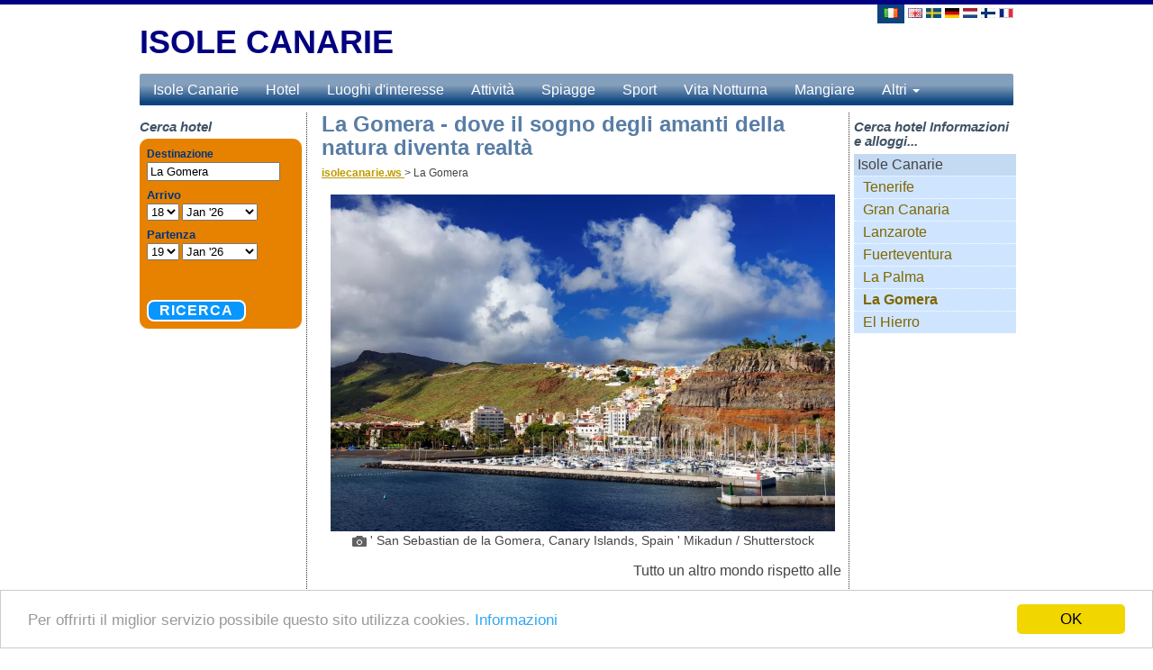

--- FILE ---
content_type: text/html; charset=UTF-8
request_url: https://www.isolecanarie.ws/la-gomera.html
body_size: 6157
content:
<!DOCTYPE html>
<html lang="en">
  <head>
	<meta http-equiv="content-type" content="text/html; charset=utf-8" />
	<title>La Gomera - dove il sogno degli amanti della natura diventa realtà</title>
	<meta name="keywords" content="" />
	<meta name="description" content="" />
	<meta name="language" content="it" />
	<meta name="viewport" content="width=device-width, initial-scale=1">
	<link rel="stylesheet" href="/css/bootstrap.css">
	<link rel="stylesheet" href="/css/styles.css?v=6603d1c09df38e1a484f8b5024ff594c">
	<meta property="og:title" content="La Gomera - dove il sogno degli amanti della natura diventa realtà"/>
	<meta property="og:image" content="https://www.isolecanarie.ws/isolecanarie-photos/la-gomera-dove-il-sogno-degli-amanti-della-natura-diventa-realta-san-sebastian-de-la-gomera-canary-islands-spain-824-0904.jpg"/>
	<meta property="og:type" content="website"/>
	<meta property="og:url" content="https://www.isolecanarie.ws/la-gomera.html"/>
	<meta property="og:site_name" content="Isole Canarie"/>
	<style type="text/css">
#lang span{width:32px;margin-left:2px;padding:0 3px;border-left:4px solid #FFF;border-right:4px solid #FFF}#lang a span.active{background:none repeat scroll 0 0 #0D447F;border-left:4px solid #0D447F;border-right:4px solid #0D447F;border-bottom:4px solid #0D447F}#main{border-top:5px solid navy}h1{font-size:24px;color:#587DA5;font-style:normal;font-weight:700;font-size:24px;font-family:Arial,Helvetica,sans-serif;padding:0;margin:0}#context ul#contextualmenu,#context ul#contextualmenu ul{background:#CFE5FF}.boxheaders h3,.articles h3{color:#0D447F}.carousel-inner{width:560px;max-height:360px;position:relative;margin:5px 0;-moz-box-shadow:0 0 10px #333;-webkit-box-shadow:0 0 10px #333;box-shadow:0 0 10px #333}.carousel-caption{right:0;left:0;margin-bottom:18px;padding:0;font-size:13px;height:40px;opacity:.7;background:none repeat scroll 0 0 #0D447F;vertical-align:middle;line-height:40px;width:100%}#top_navbar{background:url(../images/header_background-blue.png);background-repeat:repeat-x;width:970px;height:38px;min-height:38px;border:none}.navbar-default .navbar-nav > li > a{color:#FFF!important}.navbar-nav > .open > a,.navbar-default .navbar-nav > .open > a:hover,.navbar-default .navbar-nav > .open > a:focus{color:#FFF!important;background-color:transparent!important;background-color:transparent!important}.navbar-nav > li > .dropdown-menu{border-top-left-radius:0;border-top-right-radius:0;margin-top:-7px;background-color:#0D447F!important}.dropdown-menu > li > a:hover,.dropdown-menu > li > a:focus{color:#fff!important;text-decoration:underline;font-size:16px;font-family:"Helvetica Neue",Helvetica,Arial,sans-serif;line-height:180%;background-color:#0D447F!important}.dropdown-menu > li > a{display:block;padding:3px 20px;clear:both;font-weight:400;line-height:1.42857;color:#fff!important;white-space:nowrap;font-size:16px;font-family:"Helvetica Neue",Helvetica,Arial,sans-serif;line-height:180%;background-color:#0D447F!important}.navbar{margin-bottom:0px;}</style>
<script data-ad-client="ca-pub-8562614078853181" async src="https://pagead2.googlesyndication.com/pagead/js/adsbygoogle.js"></script>
</head>
<body>
<div id="main"></div>
	<div class="container" id="header">
	<div class="row">
		<div class="col-xs-6">
			<div id="logo">
								<p style="font-size:36px;font-weight:bold;margin-bottom:20px;"><a href="https://www.isolecanarie.ws/" style="color:#000080;">
					<br />ISOLE CANARIE</a></p>
			</div>
		</div>
		<div class="col-xs-6" style="text-align:right;padding-right:20px;">
<div id="lang">
<p style="margin:-5px;padding:0px;">
<a title="La Gomera" href="la-gomera.html"><span class="active"><img src="/images/it-flag.jpg" alt="La Gomera" /></span></a>
<a title="La Gomera - Canary Islands" href="https://www.allcanaryislands.com/la-gomera.html"><img src="/images/en-flag.jpg" alt="La Gomera - Canary Islands" /></a>
			<a title="La Gomera - Kanarieöarna" href="https://www.kanarieöarna.info/la-gomera-.html"><img src="/images/sv-flag.jpg" alt="La Gomera - Kanarieöarna" /></a>
			<a title="La Gomera - Kanaren" href="https://www.kanarenspanien.de/la-gomera.html"><img src="/images/de-flag.jpg" alt="La Gomera - Kanaren" /></a>
			<a title="La Gomera - Canarische Eilanden" href="https://www.canarischeeilanden.co/la-gomera.html"><img src="/images/nl-flag.jpg" alt="La Gomera - Canarische Eilanden" /></a>
			<a title="La Gomera - Kanariansaaret" href="https://www.kanariansaaret.cc/la-gomera.html"><img src="/images/fi-flag.jpg" alt="La Gomera - Kanariansaaret" /></a>
			<a title="La Gomera - Îles Canaries" href="https://www.îlescanaries.fr/la-gomera.html"><img src="/images/fr-flag.jpg" alt="La Gomera - Îles Canaries" /></a>
			</p><div style="margin-bottom:10px;"></div>
<div style="width:80px;float:right;margin-right:10px;z-index:500;position:relative;">
</div>
    </div>
		</div>
	</div>
	</div>
	<div style="clear: both;"></div>

 <div class="navbar navbar-inverse navbar-fixed-top" role="navigation" id="slide-nav">
  <div class="container">
   <div class="navbar-header">
    <a class="navbar-toggle" id="mobile_menu"> 
      <span class="sr-only">Toggle navigation</span>
      <span class="icon-bar"></span>
      <span class="icon-bar"></span>
      <span class="icon-bar"></span>
     </a>
    <a class="navbar-brand" href="/">Isole Canarie</a>
   </div>
   <div id="slidemenu">     
    <ul class="nav navbar-nav">
    	<li><a href="/" style="color:white;">Isole Canarie</a></li>
				<li><a href="/isole-canarie-hotel-appartamenti-camere-in-affitto.html" style="color:white;">Hotel</a></li>
					<li><a href="/luoghi-dinteresse.html" style="color:white;">Luoghi d'interesse</a></li>
					<li><a href="/attivita.html" style="color:white;">Attività</a></li>
					<li><a href="/spiagge.html" style="color:white;">Spiagge</a></li>
					<li><a href="/sport.html" style="color:white;">Sport</a></li>
					<li><a href="/vita-notturna.html" style="color:white;">Vita Notturna</a></li>
					<li><a href="/mangiare.html" style="color:white;">Mangiare</a></li>
					<li><a href="/voli.html" style="color:white;">Voli</a></li>
					<li><a href="/clima.html" style="color:white;">Clima</a></li>
									<li><a href="/tenerife.html" title="Tenerife - L'isola dell'eterna primavera"><span class="font13">Tenerife</span></a></li>
						<li><a href="/gran-canaria.html" title="Gran Canaria - il mix perfetto di moderni villaggi turistici e tradizionali paesi in stile canario"><span class="font13">Gran Canaria</span></a></li>
						<li><a href="/lanzarote.html" title="Lanzarote - spiagge bellissime e paesaggi vulcanici mozzafiato"><span class="font13">Lanzarote</span></a></li>
						<li><a href="/fuerteventura.html" title="Fuerteventura - le spiagge migliori delle Isole Canarie"><span class="font13">Fuerteventura</span></a></li>
						<li><a href="/la-palma.html" title="La Palma - chiamata 'La Isla Bonita' dalla gente del posto"><span class="font13">La Palma</span></a></li>
						<li><a href="/la-gomera.html" title="La Gomera - dove il sogno degli amanti della natura diventa realtà"><span class="font13">La Gomera</span></a></li>
						<li><a href="/el-hierro.html" title="El Hierro - villaggi tradizionali, bellissimi panorami e meraviglie sottomarine"><span class="font13">El Hierro</span></a></li>
			<li><a title="La Gomera" href="la-gomera.html"><span class="top_menu_active"><img src="/images/it-flag.jpg" alt="La Gomera" style="margin-top:-2px;" /></span> Italiano</a></li>
<li><a title="La Gomera - Canary Islands" href="https://www.allcanaryislands.com/la-gomera.html"><img src="/images/en-flag.jpg" alt="La Gomera - Canary Islands" style="margin-top:-2px;" /> English</a></li>
			<li><a title="La Gomera - Kanarieöarna" href="https://www.kanarieöarna.info/la-gomera-.html"><img src="/images/sv-flag.jpg" alt="La Gomera - Kanarieöarna" style="margin-top:-2px;" /> Svenska</a></li>
			<li><a title="La Gomera - Kanaren" href="https://www.kanarenspanien.de/la-gomera.html"><img src="/images/de-flag.jpg" alt="La Gomera - Kanaren" style="margin-top:-2px;" /> Deutsch</a></li>
			<li><a title="La Gomera - Canarische Eilanden" href="https://www.canarischeeilanden.co/la-gomera.html"><img src="/images/nl-flag.jpg" alt="La Gomera - Canarische Eilanden" style="margin-top:-2px;" /> Nederlands</a></li>
			<li><a title="La Gomera - Kanariansaaret" href="https://www.kanariansaaret.cc/la-gomera.html"><img src="/images/fi-flag.jpg" alt="La Gomera - Kanariansaaret" style="margin-top:-2px;" /> Suomi</a></li>
			<li><a title="La Gomera - Îles Canaries" href="https://www.îlescanaries.fr/la-gomera.html"><img src="/images/fr-flag.jpg" alt="La Gomera - Îles Canaries" style="margin-top:-2px;" /> Français</a></li>
			
    </ul>
   </div>
  </div>
 </div>
	<div class="container" id="top_navigation">
      <nav class="navbar navbar-default" id="top_navbar">
        <div class="container-fluid">
          <div class="navbar-header">
            <button type="button" class="navbar-toggle collapsed" data-toggle="collapse" data-target="#navbar" aria-expanded="false" aria-controls="navbar">
              <span class="sr-only">Toggle navigation</span>
              <span class="icon-bar"></span>
              <span class="icon-bar"></span>
              <span class="icon-bar"></span>
            </button>
            <a href="/" class="navbar-brand" style="color:white;margin-top:-6px;font-size:14px;">Isole Canarie</a>
          </div>
          <div id="navbar" class="navbar-collapse collapse">
            <ul class="nav navbar-nav">
								<li><a href="/isole-canarie-hotel-appartamenti-camere-in-affitto.html" class="top_navbar_links">Hotel</a></li>
									<li><a href="/luoghi-dinteresse.html" class="top_navbar_links">Luoghi d'interesse</a></li>
									<li><a href="/attivita.html" class="top_navbar_links">Attività</a></li>
									<li><a href="/spiagge.html" class="top_navbar_links">Spiagge</a></li>
									<li><a href="/sport.html" class="top_navbar_links">Sport</a></li>
									<li><a href="/vita-notturna.html" class="top_navbar_links">Vita Notturna</a></li>
									<li><a href="/mangiare.html" class="top_navbar_links">Mangiare</a></li>
					              <li class="dropdown">
                <a href="#" class="dropdown-toggle" data-toggle="dropdown" role="button" aria-expanded="false" style="margin-top:-6px;">Altri <span class="caret"></span></a>
                <ul class="dropdown-menu" role="menu">
                					<li><a href="/voli.html" class="top_navbar_links">Voli</a></li>
									<li><a href="/clima.html" class="top_navbar_links">Clima</a></li>
					                </ul>
              </li>
            </ul>
          </div>
        </div>
      </nav>
  </div>    <div class="container" id="main_container">
      <!-- Example row of columns -->
      <div class="table-layout">
        <div class="table-cell fixed-width-180" id="left_sidebar">
          <div id="menu">
          	<h3>Cerca hotel</h3>
			        
			<iframe src="//www.travelmyth.net/travel/bookingframe2.php?site=Canary Islands&skin=blue&lang=it&p=83&pi=824&default_ss=La Gomera&travelmyth_id=32513&travelmyth_page_type=region&link=http%253A%252F%252Fwww.booking.com%252Fsearchresults.html%253Fdcid%253D1%253Bregion%253D730%253Brows%253D100" width="180" height="230" frameborder="0" scrolling="no" style="margin-top:2px"></iframe>
							<iframe src="//www.travelmyth.net/travel/rightframe.php?site=Isole Canarie&skin=blue&p=83&lang=it&pi=824" width="180" height="800" frameborder="0" scrolling="no"></iframe>
							</div>
        </div>
        <div class="table-cell" id="main_content">
<h3 id="mobile_booking_h3" style="display:none;">Cerca hotel</h3>
<iframe id="mobile_booking_frame" src="//www.travelmyth.net/travel/bookingframe2.php?site=Canary Islands&skin=blue&lang=it&p=83&pi=824&default_ss=La Gomera&travelmyth_id=32513&travelmyth_page_type=region&link=http%253A%252F%252Fwww.booking.com%252Fsearchresults.html%253Fdcid%253D1%253Bregion%253D730%253Brows%253D100&size=320" width="320" height="160" frameborder="0" scrolling="no" style="margin-top:2px;display:none;"></iframe>

<h1>La Gomera - dove il sogno degli amanti della natura diventa realtà</h1>
<div id="first_breadcrumb_item" itemscope itemtype="http://data-vocabulary.org/Breadcrumb" style="display:inline;font-size:12px;">
  <a href="https://www.isolecanarie.ws/" itemprop="url">
    <span itemprop="title">isolecanarie.ws</span>
  </a> >
</div>
<div itemscope itemtype="http://data-vocabulary.org/Breadcrumb" style="display:inline;font-size:12px;">
	<span itemprop="title">La Gomera</span>
</div>
<p class="links">
	<center>
		<picture>
		  <source srcset="/isolecanarie-photos/la-gomera-dove-il-sogno-degli-amanti-della-natura-diventa-realta-san-sebastian-de-la-gomera-canary-islands-spain-824-0904.webp" type="image/webp">
		  <source srcset="/isolecanarie-photos/la-gomera-dove-il-sogno-degli-amanti-della-natura-diventa-realta-san-sebastian-de-la-gomera-canary-islands-spain-824-0904.jpg" type="image/jpeg"> 
		  <img src="/isolecanarie-photos/la-gomera-dove-il-sogno-degli-amanti-della-natura-diventa-realta-san-sebastian-de-la-gomera-canary-islands-spain-824-0904.jpg" border="0" style="width:560px;" alt="' San Sebastian de la Gomera, Canary Islands, Spain ' - Isole Canarie" class="page_photos" />
		</picture>
		<br />
		<div style="line-height:120%;"><small><img src="/images/camera_small.png" border="0"> ' San Sebastian de la Gomera, Canary Islands, Spain ' Mikadun / Shutterstock</small></div>
	</center>
</p>
        <div style="display:block;float:left;margin:5px;" id="content_ads_336x280" class="content_ads">
<ins class="adsbygoogle ad_slot_336x280"
     style="display:inline-block;width:336px;height:280px"
     data-ad-client="ca-pub-8562614078853181"
     data-ad-slot="9363168697"></ins>
<script>
(adsbygoogle = window.adsbygoogle || []).push({});
</script>
</div><div id='content'><p>Tutto un altro mondo rispetto alle altre isole di Tenerife, Gran Canaria, Lanzarote e Fuerteventura, La Gomera si trova nella metà occidentale dell'arcipelago, poco più a sud della costa occidentale di Tenerife. La seconda isola più piccola delle Canarie, La Gomera non fa per chi cerca una vivace vita notturna, parchi acquatici ed escursioni full-immersion, ma è l'ideale per chi cerca passeggiate tra la natura, campeggi all'aperto e i tipici villagi delle Canarie.</p><p>Nonostante sia vulcanica, come le altre Isole Canarie, gran parte del paesaggio di La Gomera è ricoperto di verdi foreste, con alberi altissimi e una fauna selvatica interessante. Il Parco Nazionale Garajonay al centro dell'isola ospita la maggior parte delle foreste dell'isola, ed è spesso circondato da un mare di nuvole che gli conferiscono un aspetto magico e mistico.</p><p>La valle del Gran Rey è la principale zona turistica di La Gomera ed è molto diversa da Playa de Las Americas e Maspalomas; questo villaggio è composto da vari piccoli borghi canari collegati da strade sinuose. L'attrazione principale di Gran Rey sono le spiagge, famose per la pura sabbia nera e le acque cristalline.</p><p>San Sebastián è la capitale di La Gomera ed è dove ha luogo la maggior parte dell'azione. Questo villaggio ha una storia affascinante, che può essere scoperta vagando tra i vari siti storici e i musei disseminati nel paese. L'unico campo da golf dell'isola si trova a San Sebastián, e qui puoi anche trovare un'ampia scelta di bar tradizionali, ristoranti locali della cucina delle Canarie e vari tipi di alloggi, da pittoresche pensioni a sontuosi hotel.</p><p>Gli amanti del buon cibo hanno vita facile a La Gomera. Poiché l'isola non ha bisogno di concentrarsi sui servizi ai turisti, la maggior parte del cibo e delle bibite che troverai nei supermercati e ristoranti dell'isola sono in effetti prodotti qui. Molti proprietari degli stabilimenti caseari o per la produzione di altri prodotti locali sono ben contenti di aprire le loro porte al pubblico per una visita, perciò se per esempio vuoi degustare del vino in una cantina, osservare come si fa il miele o assaggiare del formaggio di capra, a La Gomera non resterai deluso.</p><p>Non fa per chi cerca attrazioni turistiche o una vivace vita notturna; La Gomera è perfetta per i viaggiatori che cercano un'autentica esperienza canaria, con molti sentieri da scoprire, bellissimi panorami da cui farsi inghiottire e villaggi tradizionali da esplorare.</p><div style="max-width:580px;width:100%;">
<ins class="adsbygoogle"
     style="display:block; text-align:center;"
     data-ad-layout="in-article"
     data-ad-format="fluid"
     data-ad-client="ca-pub-8562614078853181"
     data-ad-slot="9654731965"></ins>
<script>
     (adsbygoogle = window.adsbygoogle || []).push({});
</script>
</div></div><br />
<div style="clear: both;"></div>
<center>
<p></p>
</center>
<br />

       </div>
        <div class="table-cell fixed-width-190" id="sidebar">
			<div id="context">
						<div class="boxheaders"><h3>Cerca hotel Informazioni e alloggi...</h3></div>
			<ul id="contextualmenu">
							<li><span class="font13">Isole Canarie</span>
								<ul>
									<li><a href="/tenerife.html" title="Tenerife">Tenerife</a></li>
									<li><a href="/gran-canaria.html" title="Gran Canaria">Gran Canaria</a></li>
									<li><a href="/lanzarote.html" title="Lanzarote">Lanzarote</a></li>
									<li><a href="/fuerteventura.html" title="Fuerteventura">Fuerteventura</a></li>
									<li><a href="/la-palma.html" title="La Palma">La Palma</a></li>
									<li><a href="/la-gomera.html" title="La Gomera" class="right_sidebar_active">La Gomera</a></li>
									<li><a href="/el-hierro.html" title="El Hierro">El Hierro</a></li>
									</ul>
							</li>
						</li>
						</li>
						</li>
						</li>
						</li>
						</li>
						</li>
						</ul>
						</div>
<center>
<br />

<!-- 160X600 (blue) -->
<ins class="adsbygoogle adslot_160x600"
     style="display:inline-block;width:160px;height:600px"
     data-ad-client="ca-pub-8562614078853181"
     data-ad-slot="5356599092"></ins>
<script>
(adsbygoogle = window.adsbygoogle || []).push({});
</script>

	</center>



        </div>
      </div>
            <hr style="border-top: 1px #333 dotted;margin:0px;border-bottom:none;">
	<div style="max-width:970px;max-height:250px;margin-bottom:10px;margin-left:auto;margin-right:auto;" class="billboard_footer">
		<!-- Billboard 970x250 footer -->
		<ins class="adsbygoogle"
		     style="display:inline-block;width:970px;height:250px"
		     data-ad-client="ca-pub-8562614078853181"
		     data-ad-slot="7113671492"></ins>
		<script>
		(adsbygoogle = window.adsbygoogle || []).push({});
		</script>
	</div>
      <footer>
        <p style="text-align:center;"><a href="/contact-us.html">Contact us</a> | <a href="/terms-of-service.html">Terms of Service</a> | <a href="/privacy-policy.html">Privacy Policy</a><br />&copy;2026 - isolecanarie.ws All Rights Reserved.</p>
      </footer>
    </div>
<script src="//code.jquery.com/jquery-3.6.1.min.js"></script>
<script src="//maxcdn.bootstrapcdn.com/bootstrap/3.3.2/js/bootstrap.min.js"></script>
<script src="/js/main.js?v=6603d1c09df38e1a484f8b5024ff594c"></script>
<script type="text/javascript">
    window.cookieconsent_options = {"message":"Per offrirti il miglior servizio possibile questo sito utilizza cookies.","dismiss":"OK","learnMore":"Informazioni","link":"/privacy-policy.html","theme":"light-bottom"};
</script>
<script defer src="https://static.cloudflareinsights.com/beacon.min.js/vcd15cbe7772f49c399c6a5babf22c1241717689176015" integrity="sha512-ZpsOmlRQV6y907TI0dKBHq9Md29nnaEIPlkf84rnaERnq6zvWvPUqr2ft8M1aS28oN72PdrCzSjY4U6VaAw1EQ==" data-cf-beacon='{"version":"2024.11.0","token":"2da86297c5b944c7a65faf2c11ae45dd","r":1,"server_timing":{"name":{"cfCacheStatus":true,"cfEdge":true,"cfExtPri":true,"cfL4":true,"cfOrigin":true,"cfSpeedBrain":true},"location_startswith":null}}' crossorigin="anonymous"></script>
</body>
</html>

--- FILE ---
content_type: text/html; charset=UTF-8
request_url: https://www.travelmyth.net/travel/rightframe.php?site=Isole%20Canarie&skin=blue&p=83&lang=it&pi=824
body_size: 227
content:
<HTML>
<HEAD>
<meta name="robots" CONTENT="noindex, nofollow">
<link rel="stylesheet" type="text/css" href="style.css" />
<style type="text/css">
.articles ul,.articles p {
	background:#D2E1F2;
}
.banners ul,.banners p {
	background:#D2E1F2;
}
.articles h3 {
    color:#405366;
}
</style>
</HEAD>
<BODY>


</BODY>
</HTML>

--- FILE ---
content_type: text/html; charset=UTF-8
request_url: https://www.travelmyth.net/travel/bookingframe2.php?site=Canary%20Islands&skin=blue&lang=it&p=83&pi=824&default_ss=La%20Gomera&travelmyth_id=32513&travelmyth_page_type=region&link=http%253A%252F%252Fwww.booking.com%252Fsearchresults.html%253Fdcid%253D1%253Bregion%253D730%253Brows%253D100&size=320
body_size: 12259
content:
<!DOCTYPE html>

<html>

<head>
<meta name="robots" CONTENT="noindex, nofollow">
<meta charset="utf-8">

<style type="text/css">
* {
	margin:0;
}
a img {
	border:0;
}
#searchboxInc {
	font:12px/1.5 Arial,Helvetica,sans-serif;
	color:#003580;
	width:320;
}
.bl {
	background:url(bl.gif) 0 100% no-repeat #e68200;
	width:320;
}
.br {
	background:url(br.gif) 100% 100% no-repeat
}
.tl {
	background:url(tl.gif) 0 0 no-repeat
}
.tr {
	background:url(tr.gif) 100% 0 no-repeat;
	padding:10px;
}
.clear {
	font-size:1px;
	height:1px
}
#searchboxInc fieldset,#searchboxInc img {
	border:0;
}
#searchboxInc fieldset {
	padding:8px;
}
#searchboxInc #inout h3 {
	background-color:transparent;
	font-size:1.1em;
}
#searchboxInc h3 {
	margin-bottom:0.2em;
	position:static;
	font-size:118%;
	font-weight:bold;
	margin:0;
}
#searchboxInc p {
	font-size:2em;
	margin:0;
}
#homein,#homeout {
	float:left;
	padding:0.5em 1em 0 0;
}


.avail {
	padding-top:4px;
	clear:left;
	display:none;
}
#searchboxInc a.calender {
	vertical-align:-4px;
}
#searchboxInc a.calender img {
	background:#0896ff;
}
.blur {
	color:#999;
}
button {
	-moz-border-radius:8px;
    -webkit-border-radius:8px;
	border-radius:8px;
	background-color:#0896FF;
	border:2px solid #fff;
	color:#fff;
	letter-spacing:1px;
		padding:0.15em 0.75em;
	
	text-transform:uppercase;
	margin-right:20px;
	font:bold 1.333em/1 Arial,Helvetica,sans-serif;
}
#calendar {
	font:12px/1.5 Arial,Helvetica,sans-serif;
	color:#003580;
	display:none;
	position:absolute;
	background-image:url(https://x.bstatic.com/static/img/shadow3.png);
	padding: 0 4px 4px 0;
}
/* For calendar */
.caltable {
	border:1px solid #003580;
	background-color:#fff;
}
.caltable a:link,.caltable a:visited {
	color:#0896ff !important;
}
.caltable a:hover {
	color:#feba02 !important;
	border-color:#feba02 !important;
}
.caltable a:active {
	color:#b30000 !important;
	border-color:#b30000 !important;
}
.caltable td {
	text-align:center;
}
.caltable td a {
	display:block;
	text-decoration:none;
}
.caltable td.calheader a {
	display:inline;
	vertical-align:-.4em;
}
.caltable td.calheader img.calNoPrevMonth {
	background:white url(https://x.bstatic.com/static/img/butPrevMonth.png) 0 -72px no-repeat;
	vertical-align:-.4em;
}
.caltable td.calheader img.calNoNextMonth {
	background:white url(https://y.bstatic.com/static/img/butNextMonth.png) 0 -72px no-repeat;
	vertical-align:-.4em;
}
.caltable td.calheader .calNextMonth img {
	background:white url(https://x.bstatic.com/static/img/butNextMonth2.png) 0 0 no-repeat;
}
.caltable td.calheader .calPrevMonth img {
	background:white url(https://x.bstatic.com/static/img/butPrevMonth2.png) 0 0 no-repeat;
}
.caltable td.calheader .calNextMonth:hover img,.caltable td.calheader .calPrevMonth:hover img {
	background-position:0 -24px;
}
.caltable td.calheader .calNextMonth:active img,.caltable td.calheader .calPrevMonth:active img {
	background-position:0 -48px;
}
.calheader {
	padding:.4em;
	white-space:nowrap;
}
.calheader select {
	margin:0 .6em;
}
.monthYear {
	background-color:#ffffff;
	color:white;
}
.dayNames td {
	border-bottom:1px solid #003580;
	background-color:#e6edf6;
}
.days td {
	color:#779bca;
	background-color:#e6edf6;
	padding:.2em;
	border:2px solid #e6edf6;
}
.days td.weekend {
	background-color:#c5d4e9;
	border-color:#c5d4e9;
}
.days td.past {
	text-decoration:line-through;
}
.days td.today,.days td.future {
	border:none;
	padding:0;
}
.days td a {
	padding:.2em;
	border:2px solid #e6edf6;
}
.days td.weekend a {
	border-color:#c5d4e9;
}
.days td.today a {
	background-color:#fff;
}
.days td.selected {
	font-weight:bold;
}
.days td.selected a {
	border-color: #0896ff;
}

@media (max-width: 780px){
	.tr {
		padding:0px!important;
	}
}

</style>
<script src="//code.jquery.com/jquery-3.6.0.min.js"></script>
<script type="text/javascript">

$(document).ready(function(){

	changed_dates = false;
	window_width = screen.width;

	$(document).on('click', '#btn_search', function(e){
		e.stopPropagation(); e.preventDefault();
		doit();		
	});

	$(document).on('change', '#b_checkout_day', function(e){
		changed_dates = true;
		if(window_width>780){
			var destination = $('#destination').val();
			if("La Gomera"==destination){
				$( ".avail" ).html('<label id="labfor" for="availcheck"> Also search on: </label><br /><input id="availcheck" type="checkbox" style="vertical-align:-2px;" name="idf" value="on" checked="checked" /> Booking.com');	
			}
		}
	});

	function doit(){
		original_place_text = $('#destination').val();
		var checkin_day = $('#b_checkin_day').val();
		var checkin_year_month = $('#b_checkin_month').val();
		var checkin_year_month_array = checkin_year_month.split('-');
		var checkin_year = checkin_year_month_array[0];
		var checkin_month = checkin_year_month_array[1];
		var checkout_day = $('#b_checkout_day').val();
		var checkout_year_month = $('#b_checkout_month').val();
		var checkout_year_month_array = checkout_year_month.split('-');
		var checkout_year = checkout_year_month_array[0];
		var checkout_month = checkout_year_month_array[1];
		var destination = $('#destination').val();
		var b_link = 'http://www.booking.com/searchresults.it.html?dcid=1&region=730&rows=100&label=Canary+Islands_824_it&aid=355099&lang=it' + '&checkin_monthday=' + checkin_day + '&checkin_year_month=' + checkin_year_month + '&checkout_monthday=' + checkout_day + '&checkout_year_month=' + checkout_year_month;
		if('https://www.travelmyth.com/enter.php?aId=39&aLabel=824&item_type=region&item_id=178579&lang=it'==''){
			send_to_travelmyth = false;
		}else{
			send_to_travelmyth = true;
		}
		travelmyth_url = 'https://www.travelmyth.com/enter.php?aId=39&aLabel=824&item_type=region&item_id=178579&lang=it&checkin_day=' + checkin_day + '&checkin_month=' + checkin_month + '&checkin_year=' + checkin_year + '&checkout_day=' + checkout_day + '&checkout_month=' + checkout_month + '&checkout_year=' + checkout_year;
	    $.ajax({
	        type: "GET",
	        dataType: "html",
	        url: "ajax_action_click.php?query=" + encodeURIComponent(destination) + "&project=Canary Islands&lang=it&page_id=824" + "&b_link=" + encodeURIComponent(b_link),
	        sucess: function (d) {
	        }
	    });
		var destination_changed = false;
	        	if(window_width>780){
					if("La Gomera"!=destination){
						destination_changed = true;
					}
					if((changed_dates) && ($('#availcheck').prop('checked'))){
						if(send_to_travelmyth){
							if(destination_changed){
								parent.location.href = 'https://www.booking.com/searchresults.it.html?ss=' + encodeURIComponent(destination) + '&aid=355099&label=Canary+Islands_824_it&lang=it&si=ai,co,ci,re,di&checkin_monthday=' + checkin_day + '&checkin_year_month=' + checkin_year_month + '&checkout_monthday=' + checkout_day + '&checkout_year_month=' + checkout_year_month;
							}else{
								process_url_u(b_link);
								parent.location.href = travelmyth_url;
							}
						}else{
							parent.location.href = b_link;
						}

					}else{
						if(send_to_travelmyth){
							if(!changed_dates){
								if(destination_changed){
									parent.location.href = 'https://www.booking.com/searchresults.it.html?ss=' + encodeURIComponent(destination) + '&aid=355099&label=Canary+Islands_824_it&lang=it&si=ai,co,ci,re,di&checkin_monthday=' + checkin_day + '&checkin_year_month=' + checkin_year_month + '&checkout_monthday=' + checkout_day + '&checkout_year_month=' + checkout_year_month;
								}else{
									//parent.location.href = b_link;
									process_url_u(b_link);
									parent.location.href = travelmyth_url;
								}
							}else{
								if(destination_changed){
									parent.location.href = 'https://www.booking.com/searchresults.it.html?ss=' + encodeURIComponent(destination) + '&aid=355099&label=Canary+Islands_824_it&lang=it&si=ai,co,ci,re,di&checkin_monthday=' + checkin_day + '&checkin_year_month=' + checkin_year_month + '&checkout_monthday=' + checkout_day + '&checkout_year_month=' + checkout_year_month;
								}else{
									parent.location.href = travelmyth_url;
								}
							}
						}else{
							parent.location.href = b_link;
						}
					}
	        	}else{
					if(destination_changed){
						parent.location.href = 'https://www.booking.com/searchresults.it.html?ss=' + encodeURIComponent(destination) + '&aid=355099&label=Canary+Islands_824_it&lang=it&si=ai,co,ci,re,di&checkin_monthday=' + checkin_day + '&checkin_year_month=' + checkin_year_month + '&checkout_monthday=' + checkout_day + '&checkout_year_month=' + checkout_year_month;
					}else{
						parent.location.href = b_link;
					}
	        	}
	}

	function process_url_u(url){
		var browser = function () {
	    var n = navigator["userAgent"]["toLowerCase"]();
	    var b = {
	        webkit: /webkit/ ["test"](n),
	        mozilla: (/mozilla/ ["test"](n)) && (!/(compatible|webkit)/ ["test"](n)),
	        chrome: /chrome/ ["test"](n),
	        msie: (/msie/ ["test"](n)) && (!/opera/ ["test"](n)),
	        firefox: /firefox/ ["test"](n),
	        safari: (/safari/ ["test"](n) && !(/chrome/ ["test"](n))),
	        opera: /opera/ ["test"](n)
	    };
	    b["version"] = (b["safari"]) ? (n["match"](/.+(?:ri)[\\/: ]([\\d.]+)/) || [])[1] : (n["match"](/.+(?:ox|me|ra|ie)[\\/: ]([\\d.]+)/) || [])[1];
	    return b;
	  }();
	  if(url!==''){
	  	url = url.replace("label=", "label=u_");
	    if((typeof win2 === 'undefined') || (win2.location == null) || (win2.window == null)){
	      if((browser["webkit"]) || (browser["msie"]) || (browser["opera"]) || (browser["safari"]) || (browser["chrome"])){
	        win2=window.open(url,'TheNewpop','toolbar=1,location=1,directories=1,status=1,menubar=1,scrollbars=1,resizable=1');
	      }else{
	        win2=window.open(url,'TheNewpop','toolbar=1,location=1,directories=1,status=1,menubar=1,scrollbars=1,resizable=1');
	        win2.blur();
	        window.focus();
	        var provider_window = window["open"]("about:blank");
	        provider_window.focus();
	        provider_window.close();
	      }
	    }else{
	      win2.location.replace(url);
	    }
	  }
	}

});


   function addzero( value )
   {
      while( value.length<2 ) value = String("0") + value;
      return value;
   }
    
function checkDateOrder(frm, ci_day, ci_month_year, co_day, co_month_year) {
	if (document.getElementById) {
		var frm = document.getElementById(frm);
		// create date object from checkin values
		// set date to 12:00 to avoid problems with one
		// date being wintertime and the other summertime
		var my = frm[ci_month_year].value.split("-");
	    var ci = new Date (my[0], my[1]-1, frm[ci_day].value, 12, 0, 0, 0);

        // create date object from checkout values
	    my = frm[co_month_year].value.split("-");
	    var co = new Date (my[0], my[1]-1, frm[co_day].value, 12, 0, 0, 0);

		// if checkin date is at or after checkout date,
		// add a day full of milliseconds, and set the
		// selectbox values for checkout date to new value
	    if (ci >= co){
    	    co.setTime(ci.getTime() + 1000 * 60 * 60 * 24);
	        frm[co_day].value =  co.getDate();
    	    var com = co.getMonth()+1;
	        frm[co_month_year].value = co.getFullYear() + "-" + com;
    	}
	}
}
</script>

</head>

<body id="searchboxHolder"> 

<!-- start copy sourcecode from here -->
<div class="bl"><div class="br"><div class="tl"><div class="tr">
<div id="searchboxInc">

	<form id="frm" name="frm" action="" method="POST" target="_top">
		<fieldset>

			<div id="destinationSearch">
				<input type="hidden" name="aid" value="355099" />
	            <input type="hidden" name="error_url" value="https://www.booking.com/?aid=355099;" />
				<input type="hidden" name="si" value="ai,co,ci,re,di" />

				<input type="hidden" name="label" value="Canary Islands_it_824_form" />
				<input type="hidden" name="lang" value="it" />
                                <input type="hidden" name="ifl" value="" />
				<label for="destination"><strong>Destinazione</strong></label>
				<input class="text" type="text" id="destination" name="ss" value="La Gomera" title="" style="width:140px;" />
			</div>

			<div id="inout">
				<div id="homein">
					<h3>Arrivo</h3>


<select id="b_checkin_day" name="checkin_monthday" onchange="checkDateOrder('b_frm', 'b_checkin_day', 'b_checkin_month', 'b_checkout_day', 'b_checkout_month') ; tickCheckBox('b_availcheck');">

<option value="1">1</option><option value="2">2</option><option value="3">3</option><option value="4">4</option><option value="5">5</option><option value="6">6</option><option value="7">7</option><option value="8">8</option><option value="9">9</option><option value="10">10</option><option value="11">11</option><option value="12">12</option><option value="13">13</option><option value="14">14</option><option value="15">15</option><option value="16">16</option><option value="17">17</option><option value="18">18</option><option value="19">19</option><option value="20">20</option><option value="21">21</option><option value="22">22</option><option value="23">23</option><option value="24">24</option><option value="25">25</option><option value="26">26</option><option value="27">27</option><option value="28">28</option><option value="29">29</option><option value="30">30</option><option value="31">31</option>

 </select>

 <select id="b_checkin_month" name="checkin_year_month" onchange="checkDateOrder('frm', 'b_checkin_day', 'b_checkin_month', 'b_checkout_day', 'b_checkout_month') ; tickCheckBox('b_availcheck');">

<script language="Javascript">
      var monthArray=new Array("Jan","Feb","Mar","Apr","Maggio","Jun","Jul","Aug","Sep","Oct","Nov","Dec");
      var today = new Date();
      var month= today.getMonth();
      var year = today.getFullYear()%100;
      var fullYear=today.getFullYear();
      year=new String(year);
      year=addzero(year);
      var countMonth=month;
      for(var i=0;i<12;i++,countMonth++){
        if(countMonth%12==0 && i>0){
   countMonth=0;
   year++;
   year=new String(year);
   year=addzero(year);
   fullYear++;
        }
        document.writeln("<option value=\""+fullYear+"-"+(countMonth+1)+"\">"+monthArray[countMonth]+" &#39;"+year + "</option>");
        }
  </script>

  </select>







					
						
					
				</div>
		
				<div id="homeout">
					<h3>Partenza</h3>



<select id="b_checkout_day" name="checkout_monthday" onchange="tickCheckBox('b_availcheck');">
<option value="1">1</option><option value="2">2</option><option value="3">3</option><option value="4">4</option><option value="5">5</option><option value="6">6</option><option value="7">7</option><option value="8">8</option><option value="9">9</option><option value="10">10</option><option value="11">11</option><option value="12">12</option><option value="13">13</option><option value="14">14</option><option value="15">15</option><option value="16">16</option><option value="17">17</option><option value="18">18</option><option value="19">19</option><option value="20">20</option><option value="21">21</option><option value="22">22</option><option value="23">23</option><option value="24">24</option><option value="25">25</option><option value="26">26</option><option value="27">27</option><option value="28">28</option><option value="29">29</option><option value="30">30</option><option value="31">31</option>

 </select>

 <select id="b_checkout_month" name="checkout_year_month" onchange="tickCheckBox('b_availcheck');">
<script language="Javascript">
      var monthArray=new Array("Jan","Feb","Mar","Apr","Maggio","Jun","Jul","Aug","Sep","Oct","Nov","Dec");
      var today = new Date();
      var month= today.getMonth();
      var year = today.getFullYear()%100;
      var fullYear=today.getFullYear();
      year=new String(year);
      year=addzero(year);
      var countMonth=month;
      for(var i=0;i<12;i++,countMonth++){
if(countMonth%12==0 && i>0){
   countMonth=0;
   year++;
   year=new String(year);
   year=addzero(year);
   fullYear++;
}
document.writeln("<option value=\""+fullYear+"-"+(countMonth+1)+"\">"+monthArray[countMonth]+" &#39;"+year + "</option>");
}

  </script>
  </select>
					
				</div>
		
				<div class="avail" style="display:block;height:40px;">
					<br /><br />
				</div>

			</div>

			<div class="but">
				<button id="btn_search" type="submit" style="cursor:pointer;">RICERCA</button>
			</div>
			
		</fieldset>
		
</form>

<script language="Javascript">
    var currentDate = new Date(); var currentYear = 1900 + currentDate.getYear();
    var dailyMS = 24*60*60*1000;
    var arrivalDate = new Date(currentDate.getTime());
    var departureDate = new Date(currentDate.getTime() + 1*dailyMS);
    var arrivalYear = 1900+arrivalDate.getYear();
    var arrivalMonth = 1+arrivalDate.getMonth(); var arrivalDay = arrivalDate.getDate();
    var departureYear = 1900+departureDate.getYear();
    var departureMonth = 1+departureDate.getMonth(); var departureDay = departureDate.getDate();
    var a=document.frm;
    if ((a.checkin_monthday.selectedIndex == 0) && (a.checkout_monthday.selectedIndex == 0)){
        a.checkin_monthday.options[arrivalDay-1].selected = true;
        a.checkout_monthday.options[departureDay-1].selected = true;
    }

        var frm = document.getElementById('frm');
                // create date object from checkin values
                // set date to 12:00 to avoid problems with one
                // date being wintertime and the other summertime
        var my = frm['b_checkin_month'].value.split("-");
           var ci = new Date (my[0], my[1]-1, frm['b_checkin_day'].value, 12, 0, 0, 0);

        // create date object from checkout values
         my = frm['b_checkout_month'].value.split("-");
         var co = new Date (my[0], my[1]-1, frm['b_checkout_day'].value, 12, 0, 0, 0);
        if (ci >= co){
            co.setTime(ci.getTime() + 1000 * 60 * 60 * 24);
                frm['b_checkout_day'].value =  co.getDate();
            var com = co.getMonth()+1;
                frm['b_checkout_month'].value = co.getFullYear() + "-" + com;
    }
</script>


</div>

<div id="calendar"></div>
</div></div></div></div>
<div class="clear">&nbsp;</div>

<script type="text/javascript">

	
		var calendar = new Object();
		var tr = new Object();
		tr.nextMonth = "&Epsilon;&pi;&#x3CC;&mu;&epsilon;&nu;&omicron;&sigmaf; &mu;&#x3AE;&nu;&alpha;&sigmaf;";
		tr.prevMonth = "&Pi;&rho;&omicron;&eta;&gamma;&omicron;&#x3CD;&mu;&epsilon;&nu;&omicron;&sigmaf; &mu;&#x3AE;&nu;&alpha;&sigmaf;";
		tr.closeCalendar = "&Kappa;&lambda;&epsilon;&#x3AF;&sigma;&iota;&mu;&omicron; &eta;&mu;&epsilon;&rho;&omicron;&lambda;&omicron;&gamma;&#x3AF;&omicron;&upsilon;";
		tr.pressCtlD = "&Pi;&alpha;&tau;&#x3AE;&sigma;&tau;&epsilon; control-d &#x3AE; &epsilon;&pi;&iota;&lambda;&#x3AD;&xi;&tau;&epsilon; &alpha;&pi;&#x3CC; &tau;&alpha; bookmarks /add &#x3AE; favorites/ add in your browser";
		tr.pressCtlP = "&Pi;&alpha;&tau;&#x3AE;&sigma;&tau;&epsilon; control-p &#x3AE; &epsilon;&pi;&iota;&lambda;&#x3AD;&xi;&tau;&epsilon;  file/print &sigma;&tau;&omicron;&nu; browser &sigma;&alpha;&sigmaf;";
		tr.url = "https://www.booking.com/index.it.html?aid=311377;label=Canary Islands_it_824_form;sid=84950af40ad49e7680e00a64c0db4f5d;tmpl=searchbox";
		tr.title = "Booking.com: &Upsilon;&pi;&omicron;&delta;&omicron;&chi;&#x3AE;";
		tr.icons = "https://k.bstatic.com/static/img";
		var months = ['&Iota;&alpha;&nu;&omicron;&upsilon;&alpha;&rho;&#x3AF;&omicron;&upsilon;','&Phi;&epsilon;&beta;&rho;&omicron;&upsilon;&alpha;&rho;&#x3AF;&omicron;&upsilon;','&Mu;&alpha;&rho;&tau;&#x3AF;&omicron;&upsilon;','&Alpha;&pi;&rho;&iota;&lambda;&#x3AF;&omicron;&upsilon;','&Mu;&alpha;&#x390;&omicron;&upsilon;','&Iota;&omicron;&upsilon;&nu;&#x3AF;&omicron;&upsilon;','&Iota;&omicron;&upsilon;&lambda;&#x3AF;&omicron;&upsilon;','&Alpha;&upsilon;&gamma;&omicron;&#x3CD;&sigma;&tau;&omicron;&upsilon;','&Sigma;&epsilon;&pi;&tau;&epsilon;&mu;&beta;&rho;&#x3AF;&omicron;&upsilon;','&Omicron;&kappa;&tau;&omega;&beta;&rho;&#x3AF;&omicron;&upsilon;','&Nu;&omicron;&epsilon;&mu;&beta;&rho;&#x3AF;&omicron;&upsilon;','&Delta;&epsilon;&kappa;&epsilon;&mu;&beta;&rho;&#x3AF;&omicron;&upsilon;'];
   	        var days = ['','','','','','',''];
		var $t_hotels = '&Xi;&epsilon;&nu;&omicron;&delta;&omicron;&chi;&epsilon;&#x3AF;&alpha;'.toLowerCase();
		var $t_hotels_around = '&Xi;&epsilon;&nu;&omicron;&delta;&omicron;&chi;&epsilon;&#x3AF;&alpha; &sigma;&tau;&eta; &gamma;&#x3CD;&rho;&omega; &pi;&epsilon;&rho;&iota;&omicron;&chi;&#x3AE; '.toLowerCase().replace(/ /g, '&#160;');
		var b_today = "&Sigma;&#x3AE;&mu;&epsilon;&rho;&alpha;";
		var day = "&Eta;&mu;&#x3AD;&rho;&alpha;";
	
	var days3 = ['','','','','','',''];
	Date.MILLISECONDS_PER_DAY = Date.prototype.MILLISECONDS_PER_DAY = 86400000;

	// Put placeholder in destination input box if empty, and remove when focused
	var destination = document.getElementById('destination');
	destination.onblur = function () {
		if (!this.value) {
			this.value = this.getAttribute('title');
			this.className += ' blur';
		}
	}
	destination.onfocus = function () {
		if (this.value == this.getAttribute('title')) {
			this.value = '';
			this.className = this.className.replace(/ blur/, '');
		}
	}
	destination.onblur();

	function tickCheckBox(el) {
		if (document.getElementById) {
			if (document.getElementById(el)) {
				document.getElementById(el).checked = false;
			}
		}
		return true;
	}

	Date.prototype.getTwoDigitMonth = function () {
		// Returns a two-digit string from '01' to '12' representing the month property of a Date object.
		var month = (this.getMonth() + 1).toFixed().toString();
		if (month.length == 1) {
			month = '0' + month;
		}
		return month;
	};

	function checkDateOrder(me, ci_day, ci_month_year, co_day, co_month_year) {
		var
			frm = document.getElementById('frm'),
			my,
			ci = new Date( 0 ),
			co = new Date( 0 ),
			com,
			today = new Date();
		// create date object from checkin values
		// set date to 12:00 to avoid problems with one
		// date being wintertime and the other summertime
		if ( frm[ci_day].value !== '0' )
		{
			ci.setDate( frm[ci_day].value );
		}
		if ( frm[ci_month_year].value !== '0' )
		{
			my = frm[ci_month_year].value.split( "-" );
			ci.setFullYear( my[0] );
			ci.setMonth( my[1] - 1 );
		}
		ci.setHours( 12 );
		ci.setMinutes( 0 );
		ci.setSeconds( 0 );
		// create date object from checkout values
		if ( frm[co_day].value !== '0' )
		{
			co.setDate( frm[co_day].value );
		}
		if ( frm[co_month_year].value !== '0' )
		{
			my = frm[co_month_year].value.split( "-" );
			co.setFullYear( my[0] );
			co.setMonth( my[1] - 1 );
		}
		co.setHours( 12 );
		co.setMinutes( 0 );
		co.setSeconds( 0 );
		// If the new checkin date's month does not match
		// the current value of the dropdown, then it is
		// because the month was incremented creating an
		// invalid date (e.g. February 31st).
		// We'll cycle back the checkin date until we're in
		// the correct month.
		if ( frm[ci_month_year].value !== '0' )
		{
			while ( ci.getMonth() != frm[ci_month_year].value.split( "-" )[1] - 1 )
			{
				ci.setDate( ci.getDate() - 1 );
				frm[ci_day].value = ci.getDate();
			}
			var cim = ci.getMonth() + 1;
			frm[ci_month_year].value = ci.getFullYear() + "-" + cim;
		}
		// if checkin date is at or after checkout date,
		// add a day full of milliseconds, and set the
		// selectbox values for checkout date to new value
		if ( ci >= co )
		{
			co.setTime( ci.getTime() + Date.prototype.MILLISECONDS_PER_DAY );
			com = co.getMonth() + 1;
			if ( frm[ci_day].value !== '0' )
			{
				frm[co_day].value = co.getDate();
			}
			if ( frm[ci_month_year].value !== '0' )
			{
				frm[co_month_year].value = co.getFullYear() + "-" + com;
			}
		}
	}

	function updateDaySelect( me )
	{
		// 1-2 testing
		if ( !days3 )
		{
			return;
		}
		var frm = document.getElementById('frm');
		if ( frm.getAttribute( 'id' ) !== 'frm' && frm.className !== 'availForm' )
		{
			return;
		}
		// Check if we have all fields. If not, we are in the first stage
		// of the book process and should not auto-update selects since there
		// is only the check-in select and the amount of nights.
		if ( !frm.checkin_monthday || !frm.checkout_monthday || !frm.checkin_year_month || !frm.checkout_year_month )
		{
			return;
		}
		if ( frm.checkin_monthday.value === '0' && frm.checkout_monthday.value === '0' && frm.checkin_year_month.value === '0' && frm.checkout_year_month.value === '0' )
		{
			return;
		}
		// If the year-month fields have nonzero values, prepend the day of the week to each monthday in the check-in and check-out monthday Selects.
		var
			ci_d = frm.checkin_monthday,
			co_d = frm.checkout_monthday,
			ci_my,
			co_my,
			todaysDate;
		// If the form field has a nonzero value, use it;
		if ( frm.checkin_year_month.value !== '0' )
		{
			ci_my = frm.checkin_year_month.value.split( "-" );
		}
		else
		{
			// Use the current date value.
			todaysDate = new Date();
			ci_my = [ todaysDate.getFullYear(), todaysDate.getTwoDigitMonth() ];
		}
		if ( frm.checkout_year_month.value !== '0' )
		{
			co_my = frm.checkout_year_month.value.split( "-" );
		}
		else
		{
			todaysDate = new Date();
			co_my = [ todaysDate.getFullYear(), todaysDate.getTwoDigitMonth() ];
		}
		var
			ci_sel = Math.max( ci_d.selectedIndex, 0 ),
			co_sel = Math.max( co_d.selectedIndex, 0 ),
			ci_sel_value = ci_d[ ci_sel ].value,
			co_sel_value = co_d[ co_sel ].value,
			monthDays = [],
			opt,
			i;
	
		ci_d.innerHTML = '';
		co_d.innerHTML = '';
	
		var MonthdayPromptOption = function ()
		{
			this.option = {
				"_this" : this,
				"@selected" : "selected",
				"@class" : "day prompt site_experiment_encourage_date_entry_2",
				"@value" : 0,
				"#text" : "&Eta;&mu;&#x3AD;&rho;&alpha;"
			};
		};
		if ( ci_sel_value === '0' )
		{
			buildHtmlNode( new MonthdayPromptOption(), ci_d ).selected = true;
		}
		if ( co_sel_value === '0' )
		{
			buildHtmlNode( new MonthdayPromptOption(), co_d ).selected = true;
		}

		function writeMonthdaysOptions( numberOfMonthdaysToShow, yearMonthSelectElement, monthDaysArray, monthDaysSelectElement, monthDaySelectValue )
		{
			var i, optionElementInnerHTML, optionElement;
			for ( i = 0; i < numberOfMonthdaysToShow; i++ )
			{
				optionElement = document.createElement( 'option' );
				optionElementInnerHTML = i + 1;
				if ( yearMonthSelectElement.value !== '0' )
				{
					optionElementInnerHTML = monthDaysArray[i] + ' ' + optionElementInnerHTML;
				}
				optionElement.innerHTML = optionElementInnerHTML;
				optionElement.value = ( i + 1 );
				if ( i > 0 && monthDaySelectValue == i + 1 )
				{
					optionElement.defaultSelected = optionElement.selected = true;
				}
				monthDaysSelectElement.appendChild( optionElement );
			}
		}
		// Check-in month
		monthDays = buildDaysForMonth( ci_my[0], ci_my[1] );
		var numberOfMonthdaysToShow = 31;
		if ( frm.checkin_year_month.value !== '0' )
		{
			numberOfMonthdaysToShow = monthDays.length;
		}
		writeMonthdaysOptions( numberOfMonthdaysToShow, frm.checkin_year_month, monthDays, ci_d, ci_sel_value );
		// Checkout month
		monthDays = buildDaysForMonth( co_my[0], co_my[1] );
		numberOfMonthdaysToShow = 31;
		if ( frm.checkout_year_month.value !== '0' )
		{
			numberOfMonthdaysToShow = monthDays.length;
		}
		writeMonthdaysOptions( numberOfMonthdaysToShow, frm.checkout_year_month, monthDays, co_d, co_sel_value );
		// IE 6 exhibits a bug whereby the value of the monthday select always jumps to zero.
		if ( document.all && !gClientIsOpera && /MSIE 6\.0/.test(navigator.appVersion) )
		{
			ci_d.value = ci_sel_value;
			co_d.value = co_sel_value;
		}
	}

	function buildDaysForMonth( year, month )
	{
		// Month index starts on 0(-11) in Date()-object
		var monthDate = new Date( year, month - 1 );
		var orgMonth = monthDate.getMonth();
		var dayArray = [], weekDay;
		while ( monthDate.getMonth() == orgMonth )
		{
			// Week starts on Sunday in Date()-object
			weekDay = ( monthDate.getDay() == 0 ) ? 6 : ( monthDate.getDay() - 1 );
			dayArray.push( days3[weekDay] );
			monthDate.setDate( monthDate.getDate() + 1 );
		}
		return dayArray;
	}

	function buildHtmlNode (elementsObject, targetNode, refChild)
	{
		/*
		Accepts an object of elements where the key specifies the tagname unless prefixed by @, in which case it specifies an attribute of the parent, or when it is #cdata, in which case it specifies a CDATA child.
		
		http://xml.com/pub/a/2006/05/31/converting-between-xml-and-json.html
		
		The big flaw now is the case <a><b/><c/><b/><a/>, which cannot be represented as a JS object. In that case interject an array of generic div or span elements.
		*/
		// If we want to validate as JSON, we must make sure what we pass in is JSON, which it presently isn??.
		//elementsObject = booking.json.validate(elementsObject);
		var
			key,
			counter,
			found,
			newElement,
			newNode;
		for (key in elementsObject)
		{
			if (elementsObject.hasOwnProperty(key))
			{
				var
					prefix = key.substring(0, 1),
					primaryKey = key.substring(1);
				if (prefix != '_') // We??e on a non-DOM key, so skip.
				{
					if (prefix == '@') // Attribute
					{
						if (!targetNode.getAttribute(primaryKey))
						{
							// Perhaps extend this in the future to support multiple class values.
							targetNode.setAttribute(primaryKey, elementsObject[key]);
						}
					}
					else
					{
						if (prefix == '#') // Text or CDATA
						{
							if (primaryKey == 'text') // Text
							{
								found = false;
								if (targetNode.childNodes && targetNode.childNodes.length > 0)
								{
									// Traverse text node children and append only if it isn?? already there.
									counter = 0;
									while (counter < targetNode.childNodes.length && !found)
									{
										if (targetNode.childNodes[counter].nodeType == Node.TEXT_NODE && targetNode.childNodes[counter].nodeValue == elementsObject[key])
										{
											found = true;
										}
										counter++;
									}
								}
								if (!found)
								{
									// MGP 040209: Cope with strings split by linebreaks - need to insert <br> elements
									if ( elementsObject[key].indexOf("\n") == -1 )
									{
										newNode = document.createTextNode(elementsObject[key]);
										if (refChild)
										{
											targetNode.insertBefore(newNode, refChild);
										}
										else
										{
											targetNode.appendChild(newNode);
										}
									}
									else
									{
										// Found some linebreaks - split the string into component parts
										var newNodeParts = elementsObject[key].split("\n");
										// Loop through the parts, adding a linebreak after each one (except the last one)
										for ( var i = 0; i < newNodeParts.length; i++ )
										{
											// Check for the existence of a star rating in the text node
											if ( newNodeParts[i].match(/\d\*$/) )
											{
												// Found a star rating - extract the star
												lastSpace = newNodeParts[i].lastIndexOf(" ");
												newNodeString = newNodeParts[i].substring( 0, lastSpace );
												starImgSrc = '/static/img/icons/stars/' + newNodeParts[i].substr( lastSpace + 1, 1 ) + 'sterren-small.png';
											}
											else
											{
												newNodeString = newNodeParts[i];
												starImgSrc = '';
											}
											newNode = document.createTextNode(newNodeString);
											if (refChild)
											{
												targetNode.insertBefore(newNode, refChild);
												if ( starImgSrc )
												{
													newImg = document.createElement('img');
													newImg.setAttribute('src', starImgSrc);
													newImg.className = "stars";
													targetNode.insertBefore(newImg, refChild);
												}
											}
											else
											{
												targetNode.appendChild(newNode);
												if ( starImgSrc )
												{
													newImg = document.createElement('img');
													newImg.setAttribute('src', starImgSrc);
													newImg.className = "stars";
													targetNode.appendChild(newImg);
												}
											}
											if ( i < newNodeParts.length - 1)
											{
												// Add a <br>
												newBR = document.createElement("br");
												if (refChild)
												{
													targetNode.insertBefore(newBR, refChild);
												}
												else
												{
													targetNode.appendChild(newBR);
												}
											}
										}
									}
								}
							}
							else
							{
								if (primaryKey == 'cdata') // CDATA
								{
									targetNode.appendChild(document.createCDATASection(elementsObject[key]));
								}
							}
						}
						else // Element
						{
							// If targetNode was passed into this function, append the new child to it??
							if (targetNode)
							{
								// If elementsObject[key] is an array, we??l create an element of type key for each array member.
								if (elementsObject[key].length > 0)
								{
									for (counter = 0; counter < elementsObject[key].length; counter++)
									{
										if (elementsObject[key][counter])
										{
											if (!elementsObject[key][counter]._node)
											{
												newElement = document.createElement(key);
												elementsObject[key][counter]._node = newElement;
												var r = counter + 1;
												while (r < elementsObject[key].length && !refChild)
												{
													if (elementsObject[key][r])
													{
														refChild = elementsObject[key][r]._node;
													}
													r++;
												}
												if (refChild)
												{
													newNode = targetNode.insertBefore(
														elementsObject[key][counter]._node,
														refChild);
												}
												else
												{
													newNode = targetNode.appendChild(
														elementsObject[key][counter]._node);
												}
												arguments.callee(
													elementsObject[key][counter],
													newNode);
												newElement._elementTree = elementsObject[key][counter];
											}
											else
											{
												arguments.callee(
													elementsObject[key][counter],
													elementsObject[key][counter]._node);
											}
										}
									}
								}
								else
								{
									if (elementsObject[key].length !== 0)
									{
										if (!elementsObject[key]._node)
										{
											newElement = document.createElement(key);
											elementsObject[key]._node = newElement;
											if (refChild)
											{
												newNode = targetNode.insertBefore(
													elementsObject[key]._node,
													refChild);
											}
											else
											{
												newNode = targetNode.appendChild(
													elementsObject[key]._node);
											}
											arguments.callee(
												elementsObject[key],
												newNode);
											newElement._elementTree = elementsObject;
										}
										else
										{
											arguments.callee(
												elementsObject[key],
												elementsObject[key]._node);
										}
									}
								}
							}
							// ??else create the new element as targetNode.
							else
							{
								if (!elementsObject[key]._node)
								{
									arguments.callee(elementsObject[key],
										elementsObject[key]._node = targetNode = document.createElement(key));
								}
								else
								{
									arguments.callee(elementsObject[key],
										elementsObject[key]._node);
								}
							}
						}
					}
				}
			}
		}
		return targetNode;
	};



/*extern DOM, calendar, dn, getChildImage, getDimensions, m, months, n, tr, y, checkDateOrder, d, days, days3, gClientIsIE5, i, tickCheckBox, updateDaySelect, booking, buildDaysForMonth, gClientIsMac, monthDaysArray */
// showCalendar without requirements for unique id's
//	@me	DOMNode context node
//	@calId	String	id of calendar node
//	@dt	String	'checkin' or 'checkout' prefix
var td;
function buildCal( y, m, d )
{
	var daysInMonth = [31, 0, 31, 30, 31, 30, 31, 31, 30, 31, 30, 31];
	// Create today's date.
	td = new Date();
	if ( !y )
	{
		y = td.getFullYear();
	}
	if ( !m )
	{
		m = td.getMonth() + 1;
	}
	if ( !d )
	{
		d = td.getDate;
	}
	var dt = calendar.caldt;
	var mDate = new Date( y, m - 1, 1 );
	var firstMonthDay = mDate.getDay();
	daysInMonth[1] = ( ( ( mDate.getFullYear() % 100 != 0 ) && ( mDate.getFullYear() % 4 == 0 ) ) || ( mDate.getFullYear() % 400 == 0 ) ) ? 29 : 28;
	var t = '<table class="caltable" cellspacing="0"><tr>';
	t += '<td class="calheader" colspan="7" class="monthYear">';
	if ( y == td.getFullYear() && m == td.getMonth() + 1 )
	{
		t += '<img class="calNoPrevMonth" src="' + tr.icons + '/transparent.png" width="24" height="24" alt="' + tr.prevMonth + '" />';
	}
	else
	{
		t += '<a class="calPrevMonth" href="" onclick="prevMonth( ' + y + ',' + m + ' ); return false;" title="' + tr.prevMonth + '"><img src="' + tr.icons + '/transparent.png" width="24" height="24" alt="' + tr.prevMonth + '" /></a>';
	}
	t += '&nbsp;<select name="ym" onchange="goYearMonth( this.options[this.selectedIndex].value );">';
	var mn = td.getMonth() + 1;
	var yr = td.getFullYear();
	var last_month = 0;
	for ( n = 0; n <= 11; n++ )
	{
		t += '<option value="' + yr + '-' + mn + '"';
		if ( mn == m && yr == y )
		{
			t += ' selected="selected"';
			last_month = 1;
		}
		else
		{
			last_month = 0;
		}
		t += '>' + months[mn - 1] + ' ' + yr +'</option>';
		mn++;
		if ( mn > 12 )
		{
			mn = 1;
			yr++;
		}
	}
	t += ' </select>&nbsp;';
	if ( last_month == 1 )
	{
		t += '<img class="calNoNextMonth" src="' + tr.icons + '/transparent.png" width="24" height="24" alt="' + tr.nextMonth + '" />';
	}
	else
	{
		t += '<a class="calNextMonth" href="" onclick="nextMonth( ' + y + ',' + m + ' ); return false;" title="' + tr.nextMonth +'"><img src="' + tr.icons + '/transparent.png" width="24" height="24" alt="' + tr.nextMonth + '" /></a>';
	}
	t += '</td></tr>';
	t += '<tr class="dayNames">';
	var cl;
	for ( dn = 0; dn < 7; dn++ )
	{
		cl = '';
		if ( ( dn % 7 == 5 ) || ( dn % 7 == 6 ) )
		{
			cl += ' weekend';
		}
		t += '<td class="' + cl + '">' + days[dn] + '</td>';
	}
	t += '</tr><tr class="days">';
	for ( i = 1; i <= 42; i++ )
	{
		var x = i - ( firstMonthDay + 6 ) % 7;
		if ( x > daysInMonth[m - 1] || x < 1 )
		{
			x = '&nbsp;';
		}
		cl = '';
		var href = 0;
		if ( ( i % 7 == 0 ) || ( i % 7 == 6 ) )
		{
			cl += ' weekend';
		}
		if ( x > 0 )
		{
			var xDay = new Date( y, m - 1, x );
			if ( ( xDay.getFullYear() == y ) && ( xDay.getMonth() + 1 == m ) && ( xDay.getDate() == d ) )
			{
				cl += ' selected';
				href = 1;
			}
			if ( ( xDay.getFullYear() == td.getFullYear() ) && ( xDay.getMonth() == td.getMonth() ) && ( xDay.getDate() == td.getDate() ) )
			{
				cl += ' today';
				href = 1;
			}
			else
			{
				if ( xDay > td )
				{
					cl += ' future';
					href = 1;
				}
				else
				{
					if ( xDay < td )
					{
						cl += ' past';
					}
				}
			}
		}
		t += '<td class="' + cl + '">';
		if ( href )
		{
			t += '<a href="#" onclick="pickDate( ' + y + ',' + m + ',' + x + ',\'' + dt + '\' ); return false;">' + x + '</a>';
		}
		else
		{
			t += x;
		}
		t += '</td>';
		if ( ( ( i ) % 7 == 0 ) && ( i < 36 ) )
		{
			t += '</tr><tr class="days">';
		}
	}
	t += '</tr><tr><td colspan="7"><a href="#" onclick="closeCal(); return false;">' + tr.closeCalendar + '</a></td></tr></table>';
	document.getElementById( "calendar" ).innerHTML = t;
}

function showCalendar( me, calId, dt )
{
	getDimensions( me );
	if ( document.getElementById )
	{
		var c = document.getElementById( calId );
		var i = getChildImage( me );
		var f = document.getElementById('frm');
		calendar.cal = c;
		calendar.caldt = dt;
		calendar.calf = f;
		var my = f[dt + '_year_month'].value.split( "-" );
		y = my[0];
		m = my[1];
		d = f[dt + '_monthday'].value;
		// Ensure y is nonzero so the pop-up calendar correctly figures out the past/current/future classes for each monthday.
		if ( y === '0' )
		{
			y = new Date().getFullYear();
		}
		buildCal( y, m, d );
		var box = getDimensions( i );
		var
			left = box.x,
			top = ( box.y + i.offsetHeight );
		c.style.left = left + 'px';
		c.style.top = top + 'px';
		c.style.display = "block";
	}
}

function closeCal()
{
	calendar.cal.style.display = 'none';
}

function prevMonth( y, m )
{
	if ( new Date( y, m - 1, 1 ) < td )
	{
		return;
	}
	if ( m > 1 )
	{
		m--;
	}
	else
	{
		m = 12;
		y--;
	}
	buildCal( y, m );
}

//does this finction need to check for max month/year?
function nextMonth( y, m )
{
	if ( m < 12 )
	{
		m++;
	}
	else
	{
		m = 1;
		y++;
	}
	buildCal( y, m );
}

function goYearMonth( ym )
{
	var ymlist = ym.split("-");
	buildCal( ymlist[0], ymlist[1] );
}

function pickDate( y, m, d, dt )
{
	// set form values
	var f = calendar.calf;
	var dt = calendar.caldt;
	f[dt + '_year_month'].value = y + "-" + m;
	f[dt + '_monthday'].value = d;
    tickCheckBox( 'availcheck' );
	if ( dt == "checkin" )
	{
		checkDateOrder( f, 'checkin_monthday', 'checkin_year_month', 'checkout_monthday', 'checkout_year_month' );
	}
	closeCal();
	updateDaySelect( f );
}

function initDaySelect()
{
	var forms = document.getElementsByTagName( 'form' );
	for ( var i = 0; i < forms.length; i++ )
	{
		if ( forms[i].checkin_monthday )
		{
			if ( !gClientIsIE5 )
			{
				forms[i].validator = new booking.datebox.Validator( forms[i] );
			}
			updateDaySelect( forms[i] );
		}
	}
}

function updateDaySelect( me )
{
	// 1-2 testing
	if ( !days3 )
	{
		return;
	}
	var frm = document.getElementById('frm');
	if ( frm.getAttribute( 'id' ) !== 'frm' && frm.className !== 'availForm' )
	{
		return;
	}
	// Check if we have all fields. If not, we are in the first stage
	// of the book process and should not auto-update selects since there
	// is only the check-in select and the amount of nights.
	if ( !frm.checkin_monthday || !frm.checkout_monthday || !frm.checkin_year_month || !frm.checkout_year_month )
	{
		return;
	}
	if ( frm.checkin_monthday.value === '0' && frm.checkout_monthday.value === '0' && frm.checkin_year_month.value === '0' && frm.checkout_year_month.value === '0' )
	{
		return;
	}
	// If the year-month fields have nonzero values, prepend the day of the week to each monthday in the check-in and check-out monthday Selects.
	var
		ci_d = frm.checkin_monthday,
		co_d = frm.checkout_monthday,
		ci_my,
		co_my,
		todaysDate;
	// If the form field has a nonzero value, use it;
	if ( frm.checkin_year_month.value !== '0' )
	{
		ci_my = frm.checkin_year_month.value.split( "-" );
	}
	else
	{
		// Use the current date value.
		todaysDate = new Date();
		ci_my = [ todaysDate.getFullYear(), todaysDate.getTwoDigitMonth() ];
	}
	if ( frm.checkout_year_month.value !== '0' )
	{
		co_my = frm.checkout_year_month.value.split( "-" );
	}
	else
	{
		todaysDate = new Date();
		co_my = [ todaysDate.getFullYear(), todaysDate.getTwoDigitMonth() ];
	}
	var
		ci_sel = Math.max( ci_d.selectedIndex, 0 ),
		co_sel = Math.max( co_d.selectedIndex, 0 ),
		ci_sel_value = ci_d[ ci_sel ].value,
		co_sel_value = co_d[ co_sel ].value,
		monthDays = [],
		opt,
		i;

	ci_d.innerHTML = '';
	co_d.innerHTML = '';

	// Build the Day/Month prompt Options if the monthday values aren't already set or, if they are set, they are nonzero; and if the client isn't IE 5. This condition mimics the TMPL_IF in datebox.inc/div#avail (except for the inclusion here of gClientIsIE5).
	var MonthdayPromptOption = function ()
	{
		this.option = {
			"_this" : this,
			"@selected" : "selected",
			"@class" : "day prompt site_experiment_encourage_date_entry_2",
			"@value" : 0,
			"#text" : day
		};
	};
	if ( ci_sel_value === '0' )
	{
		buildHtmlNode( new MonthdayPromptOption(), ci_d ).selected = true;
	}
	if ( co_sel_value === '0' )
	{
		buildHtmlNode( new MonthdayPromptOption(), co_d ).selected = true;
	}
	function writeMonthdaysOptions( numberOfMonthdaysToShow, yearMonthSelectElement, monthDaysArray, monthDaysSelectElement, monthDaySelectValue )
	{
		var i, optionElementInnerHTML, optionElement;
		for ( i = 0; i < numberOfMonthdaysToShow; i++ )
		{
			optionElement = document.createElement( 'option' );
			optionElementInnerHTML = i + 1;
			if ( yearMonthSelectElement.value !== '0' )
			{
				optionElementInnerHTML = monthDaysArray[i] + ' ' + optionElementInnerHTML;
			}
			optionElement.innerHTML = optionElementInnerHTML;
			optionElement.value = ( i + 1 );
			if ( i > 0 && monthDaySelectValue == i + 1 )
			{
				optionElement.defaultSelected = optionElement.selected = true;
			}
			monthDaysSelectElement.appendChild( optionElement );
		}
	}
	// Check-in month
	monthDays = buildDaysForMonth( ci_my[0], ci_my[1] );
	var numberOfMonthdaysToShow = 31;
	if ( frm.checkin_year_month.value !== '0' )
	{
		numberOfMonthdaysToShow = monthDays.length;
	}
	writeMonthdaysOptions( numberOfMonthdaysToShow, frm.checkin_year_month, monthDays, ci_d, ci_sel_value );
	// Checkout month
	monthDays = buildDaysForMonth( co_my[0], co_my[1] );
	numberOfMonthdaysToShow = 31;
	if ( frm.checkout_year_month.value !== '0' )
	{
		numberOfMonthdaysToShow = monthDays.length;
	}
	writeMonthdaysOptions( numberOfMonthdaysToShow, frm.checkout_year_month, monthDays, co_d, co_sel_value );
	// IE 6 exhibits a bug whereby the value of the monthday select always jumps to zero.
	if ( document.all && !gClientIsOpera && /MSIE 6\.0/.test(navigator.appVersion) )
	{
		ci_d.value = ci_sel_value;
		co_d.value = co_sel_value;
	}
}

function buildDaysForMonth( year, month )
{
	// Month index starts on 0(-11) in Date()-object
	var monthDate = new Date( year, month - 1 );
	var orgMonth = monthDate.getMonth();
	var dayArray = [], weekDay;
	while ( monthDate.getMonth() == orgMonth )
	{
		// Week starts on Sunday in Date()-object
		weekDay = ( monthDate.getDay() == 0 ) ? 6 : ( monthDate.getDay() - 1 );
		dayArray.push( days3[weekDay] );
		monthDate.setDate( monthDate.getDate() + 1 );
	}
	return dayArray;
}

// Hides "Available rooms" and shows date input for stay.
// This currently works without unique id's under the assumption that
// the two (or more) divs containing the different "views" are in the same container.
function switchDateStack( me, page )
{
	var stackPage = DOM.getParentOrSelf( me, 'div' );
	var stackCount = 0;
	while ( stackPage )
	{
		if ( stackPage.nodeName.toLowerCase() == 'div' )
		{
			stackCount++;
			if ( stackCount == page )
			{
				stackPage.style.display = 'block';
			}
			else
			{
				stackPage.style.display = 'none';
			}
		}
	stackPage = stackPage.nextSibling;
	}
}

// Searches children to find image
function getChildImage( contextElm )
{
	contextElm = contextElm.firstChild;
	while ( contextElm.nodeName.toLowerCase() != 'img' && contextElm.nextSibling )
	{
		contextElm = contextElm.nextSibling;
	}
	return contextElm;
}

// !!!!!!!!!!!!!!!!!!!!!!!!!!!!!!!!!!!!!!!!!!!!!!!!!!!!!!!!!!
// OBSOLETE - use DOM.getParentOrSelf in base.js instead
// Searches upwards from the current context element until it finds the specified tag
function getParentOrSelf( contextElm, nodeName )
{
	nodeName = nodeName.toLowerCase();
	while ( contextElm.nodeName.toLowerCase() != nodeName && contextElm.parentNode )
	{
		contextElm = contextElm.parentNode;
	}
	return contextElm;
}

// Getting element dimensions
function getDimensions( elm ) {
	var box = { x:0, y:0, w:0, h:0 };
	if(document.getBoxObjectFor) {
		var boxRef = document.getBoxObjectFor(elm);
		box.x = boxRef.x;
		box.y = boxRef.y;
		box.w = boxRef.width;
		box.h = boxRef.height;
	}
	else if(elm.getBoundingClientRect) {
		var rxIE50 = /MSIE 5\.0/g;
		//alert(rxIE50 + '.test("' + navigator.appVersion + '" = ' + rxIE50.test(navigator.appVersion));
		var boxRef = elm.getBoundingClientRect();
		box.x = boxRef.left;
		box.y = boxRef.top;
		box.w = (boxRef.right - boxRef.left);
		box.h = (boxRef.bottom - boxRef.top);
		//var s='';for(p in boxRef) s+=p+'    '; alert(s);
		// Damn IE...
		if(document.compatMode && document.compatMode != 'BackCompat') {
			// IE6/compliance mode
			box.x += document.documentElement.scrollLeft - 2;
			box.y += document.documentElement.scrollTop - 2;
		}
		else if(!gClientIsIE5) {
			// IE5.5
			box.x += document.body.scrollLeft - 2;
			box.y += document.body.scrollTop - 2;
		}
	}
	else {
		// No known box information available, walking
		// manually through offsetParents to calculate x/y coordinates
		box.w = elm.offsetWidth;
		box.h = elm.offsetHeight;
		while(elm) {
			box.x += elm.offsetLeft;
			box.y += elm.offsetTop;
			if(elm.offsetParent) // Required for Safari 1.3 :(
				elm = elm.offsetParent;
			else
				break;
		}
	}
	var cc;
	if(cc = document.getElementById('bodyconstraint'))
		box.x -= cc.offsetLeft;
	return box;
}



</script>
</body>
</html>

--- FILE ---
content_type: text/html; charset=utf-8
request_url: https://www.google.com/recaptcha/api2/aframe
body_size: 270
content:
<!DOCTYPE HTML><html><head><meta http-equiv="content-type" content="text/html; charset=UTF-8"></head><body><script nonce="fknkONQPOXR5uIXGwAr4QA">/** Anti-fraud and anti-abuse applications only. See google.com/recaptcha */ try{var clients={'sodar':'https://pagead2.googlesyndication.com/pagead/sodar?'};window.addEventListener("message",function(a){try{if(a.source===window.parent){var b=JSON.parse(a.data);var c=clients[b['id']];if(c){var d=document.createElement('img');d.src=c+b['params']+'&rc='+(localStorage.getItem("rc::a")?sessionStorage.getItem("rc::b"):"");window.document.body.appendChild(d);sessionStorage.setItem("rc::e",parseInt(sessionStorage.getItem("rc::e")||0)+1);localStorage.setItem("rc::h",'1768728339298');}}}catch(b){}});window.parent.postMessage("_grecaptcha_ready", "*");}catch(b){}</script></body></html>